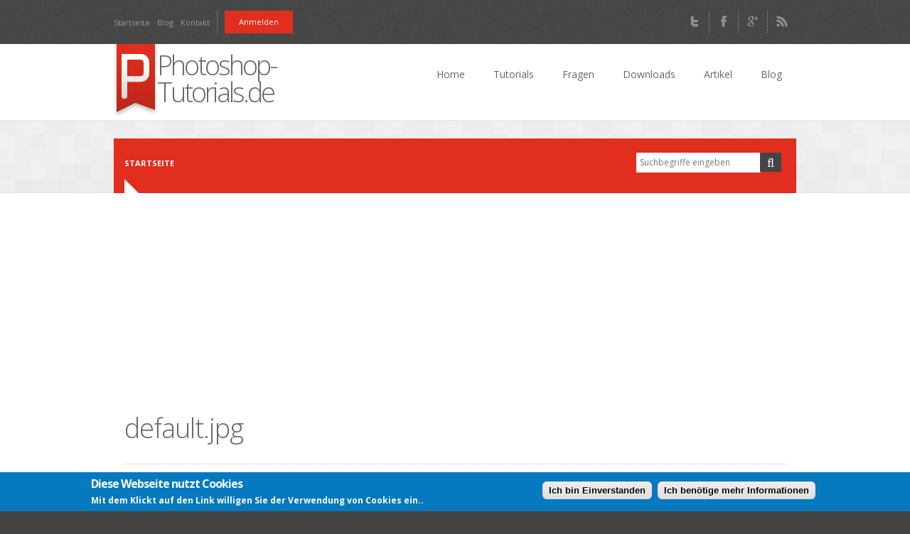

--- FILE ---
content_type: text/html; charset=utf-8
request_url: https://photoshop-tutorials.de/file/1391
body_size: 7660
content:
<!DOCTYPE html>
<!--[if lt IE 7]> <html class="no-js lt-ie9 lt-ie8 lt-ie7" lang="en"> <![endif]-->
<!--[if IE 7]>    <html class="no-js lt-ie9 lt-ie8" lang="en"> <![endif]-->
<!--[if IE 8]>    <html class="no-js lt-ie9" lang="en"> <![endif]-->
<!--[if gt IE 8]><!--> <html class="no-js" lang="de"> <!--<![endif]-->
  <head>
    <meta http-equiv="Content-Type" content="text/html; charset=utf-8" />
<meta name="viewport" content="width=device-width, initial-scale=1" />
<link rel="shortcut icon" href="https://www.photoshop-tutorials.de/favicon.ico" type="image/vnd.microsoft.icon" />
<meta name="robots" content="noindex" />
<meta name="generator" content="Drupal 7 (https://www.drupal.org)" />
<meta property="og:site_name" content="Photoshop-Tutorials.de" />
<meta property="og:type" content="article" />
<meta property="og:url" content="https://www.photoshop-tutorials.de/file/1391" />
<meta property="og:title" content="default.jpg" />
    <title>default.jpg auf Photoshop-Tutorials.de</title>
    <link href='https://fonts.googleapis.com/css?family=Open+Sans:400,300,300italic,400italic,600,600italic,700,700italic,800,800italic&amp;subset=latin,latin-ext' rel='stylesheet' type='text/css'> 
    <style type="text/css" media="all">
@import url("https://www.photoshop-tutorials.de/modules/system/system.base.css?t07kwd");
@import url("https://www.photoshop-tutorials.de/modules/system/system.menus.css?t07kwd");
@import url("https://www.photoshop-tutorials.de/modules/system/system.messages.css?t07kwd");
@import url("https://www.photoshop-tutorials.de/modules/system/system.theme.css?t07kwd");
</style>
<style type="text/css" media="all">
@import url("https://www.photoshop-tutorials.de/modules/comment/comment.css?t07kwd");
@import url("https://www.photoshop-tutorials.de/sites/all/modules/fences/field.css?t07kwd");
@import url("https://www.photoshop-tutorials.de/modules/node/node.css?t07kwd");
@import url("https://www.photoshop-tutorials.de/modules/search/search.css?t07kwd");
@import url("https://www.photoshop-tutorials.de/modules/user/user.css?t07kwd");
@import url("https://www.photoshop-tutorials.de/sites/all/modules/views/css/views.css?t07kwd");
</style>
<style type="text/css" media="all">
@import url("https://www.photoshop-tutorials.de/sites/all/modules/colorbox/styles/default/colorbox_style.css?t07kwd");
@import url("https://www.photoshop-tutorials.de/sites/all/modules/ctools/css/ctools.css?t07kwd");
@import url("https://www.photoshop-tutorials.de/sites/all/modules/panels/css/panels.css?t07kwd");
@import url("https://www.photoshop-tutorials.de/sites/all/modules/rate/rate.css?t07kwd");
@import url("https://www.photoshop-tutorials.de/sites/all/modules/eu_cookie_compliance/css/eu_cookie_compliance.css?t07kwd");
@import url("https://www.photoshop-tutorials.de/sites/all/themes/touchm/stylesheets/foundation.min.css?t07kwd");
@import url("https://www.photoshop-tutorials.de/sites/all/themes/touchm/stylesheets/style1.css?t07kwd");
@import url("https://www.photoshop-tutorials.de/sites/all/themes/touchm/stylesheets/color4.css?t07kwd");
@import url("https://www.photoshop-tutorials.de/sites/all/themes/touchm/plugins/titan/css/jquery.titanlighbox.css?t07kwd");
@import url("https://www.photoshop-tutorials.de/sites/all/themes/touchm/stylesheets/touchm.css?t07kwd");
</style>
<style type="text/css" media="all">
<!--/*--><![CDATA[/*><!--*/
#sliding-popup.sliding-popup-bottom{background:#0779BF;}#sliding-popup .popup-content #popup-text h1,#sliding-popup .popup-content #popup-text h2,#sliding-popup .popup-content #popup-text h3,#sliding-popup .popup-content #popup-text p{color:#ffffff !important;}

/*]]>*/-->
</style>

    <!--[if lt IE 9]>
      <script src="https://html5shiv.googlecode.com/svn/trunk/html5.js"></script>
    <![endif]-->
  </head>
  <body class="html not-front not-logged-in one-sidebar sidebar-second page-file page-file- page-file-1391" >
    <div id="skip-link">
      <a href="#main-content" class="element-invisible element-focusable">Direkt zum Inhalt</a>
    </div>
        <div class="container region1wrap">  

  <!-- Top Header -->
  <div class="row top_header">

    <div class="six columns">
        <div class="region region-top-nav">
    <div id="block-block-1" class="block block-block">

    
  <div class="content">
    <ul class="link-list"><li><a href="http://www.photoshop-tutorials.de">Startseite</a></li>
<li><a href="http://www.photoshop-tutorials.de/blog">Blog</a></li>
<li><a href="http://www.photoshop-tutorials.de/contact">Kontakt</a></li>
</ul>  </div>
</div>
<div id="block-block-22" class="block block-block">

    
  <div class="content">
    <div class="login"><a class="button" href="http://www.photoshop-tutorials.de/user">Anmelden</a></div>
  </div>
</div>
  </div>
          </div>

    <div class="six columns">
            <ul class="top_social">
        <li><a class="has-tipsy" href="https://twitter.com/photoshoplernen" title="Twitter"><img src="/sites/all/themes/touchm/images/social/Twitter.png" alt="Twitter"></a></li>
        <li><a class="has-tipsy" href="https://www.facebook.com/photoshop.tutorials.de" title="Facebook"><img src="/sites/all/themes/touchm/images/social/Facebook.png" alt="Facebook"></a>
        <li><a class="has-tipsy" href="https://plus.google.com/u/0/110716597255896828944/" title="Google"><img src="/sites/all/themes/touchm/images/social/Google.png" alt="Google+"></a></li>
      
        <li><a class="has-tipsy" href="http://www.photoshop-tutorials.de/blog/feed" title="RSS"><img src="/sites/all/themes/touchm/images/social/RSS.png" alt="RSS"></a></li>
      </ul>

    </div>

  </div>
  <!-- End Top Header -->

</div>

<!-- End Region 1 Wrap -->

<!-- Region 2 Wrap -->

<div class="container region2wrap">

  <div class="row">

    <!-- Logo -->

    <div class="three columns">

              <a class="logo" href="/"><img src="https://www.photoshop-tutorials.de/sites/default/files/logo.png" alt="Logo" /></a>
                    <a href="/" id="logo">Photoshop-Tutorials.de</a>
      
    </div>

    <!-- End Logo -->

    <!-- Main Navigation -->

    <div class="nine columns">

      <nav class="top-bar">

        <ul>
          <!-- Toggle Button Mobile -->
          <li class="name">
            <a href="#"> Navigation</a>
          </li>
          <li class="toggle-topbar"><a href="#"></a></li>
          <!-- End Toggle Button Mobile -->
        </ul>


                  <section><!-- Nav Section -->

            <ul class="right" class="nav_simple sf-menu main-menu sf-horizontal sf-style-none sf-total-items-6 sf-parent-items-0 sf-single-items-6"><li id="menu-218-1" class="first odd sf-item-1 sf-depth-1 sf-no-children"><a href="/" class="sf-depth-1 ">Home</a></li><li id="menu-781-1" class="middle even sf-item-2 sf-depth-1 sf-no-children"><a href="/tutorials" title="Photoshop Tutorials" class="sf-depth-1 ">Tutorials</a></li><li id="menu-790-1" class="middle odd sf-item-3 sf-depth-1 sf-no-children"><a href="/fragen" title="Fragen &amp; Antworten zu Photoshop Fragen" class="sf-depth-1 ">Fragen</a></li><li id="menu-797-1" class="middle even sf-item-4 sf-depth-1 sf-no-children"><a href="/downloads" title="Photoshop Downloads" class="sf-depth-1 ">Downloads</a></li><li id="menu-798-1" class="middle odd sf-item-5 sf-depth-1 sf-no-children"><a href="/artikel" title="Alle Fachartikel im Überblick" class="sf-depth-1 ">Artikel</a></li><li id="menu-370-1" class="last even sf-item-6 sf-depth-1 sf-no-children"><a href="/blog" title="Photoshop-Tutorials.de Blog" class="sf-depth-1 ">Blog</a></li></ul>          </section><!-- End Nav Section -->

        </nav>            
          </div>

    <!-- End Main Navigation -->         

  </div>

</div>

<!-- End Region 2 Wrap -->



  <!-- Region 3 Wrap -->

  <div class="container region3wrap">  


    <!-- Content Top -->  
    <div class="row content_top">

      <div class="nine columns">
                  <nav class="breadcrumb" role="navigation" xmlns:v="http://rdf.data-vocabulary.org/#"><ul class="breadcrumbs"><li  typeof="v:Breadcrumb"><a href="/">Startseite</a></li></ul></nav>        
      </div>

              <div class="three columns">

          <div class="row">
            <div class="twelve columns">
              <div class="row collapse top_search">
                <form action="/file/1391" method="post" id="searchform" accept-charset="UTF-8"><div><div class="container-inline">
      <h2 class="element-invisible">Suchformular</h2>
    <div class="ten mobile-three columns"><div class="form-item form-type-textfield form-item-search-block-form">
  <label class="element-invisible" for="edit-search-block-form--2">Suche </label>
 <input title="Geben Sie die Begriffe ein, nach denen Sie suchen." placeholder="Suchbegriffe eingeben" type="text" id="edit-search-block-form--2" name="search_block_form" value="" size="15" maxlength="128" class="form-text" />
</div>
</div><div class="form-actions form-wrapper" id="edit-actions"><div class="two mobile-one columns"><a id="search-block-button" class="button icon-search" href="javascript:$('#searchform').submit();"></a><input class="medium button display-none form-submit" type="submit" id="edit-submit" name="op" value="Suche" /></div></div><input type="hidden" name="form_build_id" value="form-jdzY030aL1RuOgkMc_ABsVbDHJeuYVW6UEl2hP1XnTE" />
<input type="hidden" name="form_id" value="search_block_form" />
</div>
</div></form>              </div>
            </div>
          </div>

        </div>
          </div>
    <!-- End Content Top -->

  </div>

  <!-- End Region 3 Wrap -->


<!-- Region 4 Wrap -->

<div class="container region4wrap">

  <div class="row maincontent">
          <div class="twelve columns">
	
<!-- pst content top -->
<ins class="adsbygoogle"
     style="display:block"
     data-ad-client="ca-pub-8454786146417008"
     data-ad-slot="9404034749"
     data-ad-format="auto"></ins>

        <div class="page_title">
          <div class="row">
            <div class="twelve columns">
              <h1>default.jpg</h1>
            </div>
          </div>
        </div>
      </div>
    
    

    <!-- Main Content ( Middle Content) -->
        <div class="clearfix"></div>
    <div id="content" class="eight columns">
                                <div class="region region-content">
    <div id="block-system-main" class="block block-system">

    
  <div class="content">
    <div id="file-1391" class="file file-image file-image-jpeg">

      
  
  <div class="content">
    <img typeof="foaf:Image" src="https://www.photoshop-tutorials.de/sites/default/files/styles/medium/public/default_26.jpg?itok=SmpELCLi" alt="" title="" />  </div>

  
</div>
  </div>
</div>
  </div>
          
    </div>

          <div class="four columns sidebar-right">
          <div class="region region-sidebar-second">
    <div class="sidebar-widget">
  <div id="block-block-2" class="block block-block">

              <div class="heading_line">
        <h3>Noch Fragen?</h3>
      </div>
        
    <div class="content">
      <p>Hast du noch Fragen? Kein problem, vielleicht wurde deine Frage schon beantwortet. Wenn nicht stell deine Frage doch einfach der Community! Hier kann dir sicher jemand helfen.</p>
<p><a href="http://www.photoshop-tutorials.de/fragen" class="button expand"><i class="icon-question-sign"></i>Zu den Fragen</a></p>
    </div>
  </div>
</div>
<div class="sidebar-widget">
  <div id="block-block-14" class="block block-block">

            
    <div class="content">
      <script async src="//pagead2.googlesyndication.com/pagead/js/adsbygoogle.js" type="c6b92b29b38a94010d042476-text/javascript"></script>
<!-- pst-sidebar -->
<ins class="adsbygoogle"
     style="display:inline-block;width:300px;height:250px"
     data-ad-client="ca-pub-8454786146417008"
     data-ad-slot="9613506743"></ins>
<script type="c6b92b29b38a94010d042476-text/javascript">
(adsbygoogle = window.adsbygoogle || []).push({});
</script>


    </div>
  </div>
</div>
<div class="sidebar-widget">
  <div id="block-views-popular-articles-block" class="block block-views">

              <div class="heading_line">
        <h3>Beliebte Artikel</h3>
      </div>
        
    <div class="content">
      <div class="view view-popular-articles view-id-popular_articles view-display-id-block view-dom-id-8143c30a4908aacb05058f23e4d7205b">
        
  
  
      <div class="view-content">
      <div class="item-list">    <ul class="sidebar-list">          <li class="views-row views-row-1 views-row-odd views-row-first">  
  <div class="views-field views-field-created">        <span class="field-content"><span class="date"><i class="icon-calendar"></i>15. Jan 2013</span></span>  </div>  
  <div class="views-field views-field-title">        <span class="field-content"><a href="/artikel/das-richtige-photobearbeitungsprogramm-finden">Das Richtige Photobearbeitungsprogramm finden</a></span>  </div></li>
          <li class="views-row views-row-2 views-row-even views-row-last">  
  <div class="views-field views-field-created">        <span class="field-content"><span class="date"><i class="icon-calendar"></i>12. Jan 2013</span></span>  </div>  
  <div class="views-field views-field-title">        <span class="field-content"><a href="/artikel/fotobearbeitung-bilder-richtig-bearbeiten">Fotobearbeitung, Bilder richtig bearbeiten</a></span>  </div></li>
      </ul></div>    </div>
  
  
  
  
  
  
</div>    </div>
  </div>
</div>
  </div>
      </div>
    
    
    <!-- End Main Content ( Middle Content) -->

  </div>

</div>

<!-- End Region 4 Wrap -->

<!-- Region 9 Wrap -->

<div class="container region9wrap">

      <!-- Bottom Content -->
    <div class="row content_bottom">

        <div class="region region-newsletter">
    <div id="block-block-10" class="block block-block">

    
  <div class="content">
    <div id="block-mailchimp-lists-photoshop-newsletter" class="block-mailchimp-lists">
 <h2>Newsletter bestellen</h2>
<div class="content">

<form action="https://photoshop-tutorials.us1.list-manage.com/subscribe/post?u=db773714438960eed43a4bbc5&amp;id=c286555f96" method="post" id="mailchimp-lists-user-subscribe-form-photoshop-newsletter" name="mc-embedded-subscribe-form" class="validate mailchimp-lists-user-subscribe-form" target="_blank" novalidate>
<div class="mailchimp-newsletter-wrapper" id="mailchimp-newsletter-photoshop_newsletter">
	   <div class="form-item form-type-item" id="edit-mailchimp-lists-mailchimp-photoshop-newsletter-title">
 E-Mail eintragen und immer auf dem Laufenden bleiben.
</div>
<div class="form-item form-type-textfield form-item-mailchimp-lists-mailchimp-photoshop-newsletter-mergevars-EMAIL">
	<input type="text" value="" name="EMAIL" class="email" id="edit-mailchimp-lists-mailchimp-photoshop-newsletter-mergevars-email" placeholder="E-mail Addresse" required>
</div>
	<input type="submit" value="Subscribe" name="subscribe" id="mc-embedded-subscribe" class="form-submit medium button">

</div>
</form>
<a style="color:#fff;" href="https://www.photoshop-tutorials.de/datenschutzerklaerung">Datenschutzerklärung</a>
</div>
</div>
  </div>
</div>
  </div>
 

    </div>
    <!-- End Bottom Content -->
  

      <!-- Footer -->  
    <div class="row footer">

      <!-- // // // // // // // // // // -->

      <div class="four columns">
          <div class="region region-footer-firstcolumn">
    
<div id="block-block-3" class="block block-block">

        <h4>Über uns</h4>
    
  <div class="content">
    <p>Photoshop-Tutorials.de deine Quelle für Photoshop Tutorials.</p>
<ul class="vcard"><li class="address">Pinnasberg 61 20359. Hamburg</li>
<li class="email"><a href="/cdn-cgi/l/email-protection#cca5a2aaa38cbca4a3b8a3bfa4a3bce1b8b9b8a3bea5ada0bfe2a8a9"><span class="__cf_email__" data-cfemail="deb7b0b8b19eaeb6b1aab1adb6b1aef3aaabaab1acb7bfb2adf0babb">[email&#160;protected]</span></a></li>
</ul>  </div>
</div>

  </div>
      </div>

      <!-- // // // // // // // // // // -->

      <div class="four columns">
          <div class="region region-footer-secondcolumn">
    
<div id="block-views-latest-posts-block" class="block block-views">

        <h4>Neues aus dem Blog</h4>
    
  <div class="content">
    <div class="view view-latest-posts view-id-latest_posts view-display-id-block view-dom-id-9f8b12830ba651f3db820ceacb44ba85">
        
  
  
      <div class="view-content">
          <ul class="footer-list">          <li class="views-row views-row-1 views-row-odd views-row-first">  
  <div class="views-field views-field-title">        <span class="field-content"><a href="/blog/testbericht-wixcom-ohne-vorkenntnisse-zur-eigenen-homepage">Testbericht Wix.com: Ohne Vorkenntnisse zur eigenen Homepage</a></span>  </div></li>
          <li class="views-row views-row-2 views-row-even">  
  <div class="views-field views-field-title">        <span class="field-content"><a href="/blog/drohnenfotografie-was-gilt-bei-der-bearbeitung-zu-beachten">Drohnenfotografie - Was gilt bei der Bearbeitung zu beachten? </a></span>  </div></li>
          <li class="views-row views-row-3 views-row-odd">  
  <div class="views-field views-field-title">        <span class="field-content"><a href="/blog/professionelles-photoshop-training-fuer-mitarbeiter">Professionelles Photoshop Training für Mitarbeiter</a></span>  </div></li>
          <li class="views-row views-row-4 views-row-even">  
  <div class="views-field views-field-title">        <span class="field-content"><a href="/blog/adobe-cs2-kostenlos-runterladen">Adobe CS2 kostenlos runterladen</a></span>  </div></li>
          <li class="views-row views-row-5 views-row-odd views-row-last">  
  <div class="views-field views-field-title">        <span class="field-content"><a href="/blog/photoshop-tutorialsde-2013-alles-auf-anfang">Photoshop-Tutorials.de 2013 - Alles auf Anfang</a></span>  </div></li>
      </ul>    </div>
  
  
  
  
  
  
</div>  </div>
</div>

  </div>

      </div>

      <!-- // // // // // // // // // // -->

      <div class="four columns">

          <div class="region region-footer-thirdcolumn">
    
<div id="block-menu-menu-footer-menu" class="block block-menu">

        <h4>Service</h4>
    
  <div class="content">
    <ul class="menu"><li class="first leaf"><a href="/agb" title="">AGB</a></li>
<li class="leaf"><a href="/datenschutzerklaerung" title="">Datenschutzerklärung</a></li>
<li class="last leaf"><a href="/impressum" title="">Impressum</a></li>
</ul>  </div>
</div>

  </div>

      </div>

      <!-- // // // // // // // // // // -->

    </div>
    <!-- End Footer -->
  
</div>

<!-- End Region 9 Wrap -->

<!-- Region 10 Wrap -->

<div class="container region10wrap">

  <div class="row footer_bottom">

    <!-- Bottom -->

    <!-- // // // // // // // // // // -->

    <div class="six columns">

      <p class="copyright">© 2016 Photoshop-Tutorials.de - Ein Projekt von <a href="http://www.quality-media.de">Quality Media</a> aus Hamburg</p>

    </div>

    <!-- // // // // // // // // // // -->

    <div class="six columns">

        <div class="region region-footer">
    <div id="block-block-23" class="block block-block">

    
  <div class="content">
    <script data-cfasync="false" src="/cdn-cgi/scripts/5c5dd728/cloudflare-static/email-decode.min.js"></script><script type="c6b92b29b38a94010d042476-text/javascript">
var gaProperty = 'UA-3439351-6';
var disableStr = 'ga-disable-' + gaProperty;
if (document.cookie.indexOf(disableStr + '=true') > -1) {
window[disableStr] = true;
}
function gaOptout() {
document.cookie = disableStr + '=true; expires=Thu, 31 Dec 2099 23:59:59 UTC; path=/';
window[disableStr] = true;
alert('Das Tracking durch Google Analytics wurde in Ihrem Browser für diese Website deaktiviert.');
}
</script>  </div>
</div>
  </div>

    </div>

    <!-- // // // // // // // // // // -->

    <!-- Bottom -->

  </div>
</div>

<!-- End Region 10 Wrap -->



<!-- Back To Top -->
<a href="#" class="scrollup">Scroll</a>
<!-- End Back To Top -->


   <script type="c6b92b29b38a94010d042476-text/javascript" src="//ajax.googleapis.com/ajax/libs/jquery/1.7.2/jquery.min.js"></script>
<script type="c6b92b29b38a94010d042476-text/javascript">
<!--//--><![CDATA[//><!--
window.jQuery || document.write("<script src='/sites/all/modules/jquery_update/replace/jquery/1.7/jquery.min.js'>\x3C/script>")
//--><!]]>
</script>
<script type="c6b92b29b38a94010d042476-text/javascript" src="https://www.photoshop-tutorials.de/misc/jquery.once.js?v=1.2"></script>
<script type="c6b92b29b38a94010d042476-text/javascript" src="https://www.photoshop-tutorials.de/misc/drupal.js?t07kwd"></script>
<script type="c6b92b29b38a94010d042476-text/javascript" src="https://www.photoshop-tutorials.de/sites/all/modules/jquery_update/replace/ui/external/jquery.cookie.js?v=67fb34f6a866c40d0570"></script>
<script type="c6b92b29b38a94010d042476-text/javascript" src="https://www.photoshop-tutorials.de/sites/default/files/languages/de_In7gmYae4fzC11gMNAdC22z4wHeXZH7f5yfjAnn3Vhc.js?t07kwd"></script>
<script type="c6b92b29b38a94010d042476-text/javascript" src="https://www.photoshop-tutorials.de/sites/all/libraries/colorbox/jquery.colorbox-min.js?t07kwd"></script>
<script type="c6b92b29b38a94010d042476-text/javascript" src="https://www.photoshop-tutorials.de/sites/all/modules/colorbox/js/colorbox.js?t07kwd"></script>
<script type="c6b92b29b38a94010d042476-text/javascript" src="https://www.photoshop-tutorials.de/sites/all/modules/colorbox/styles/default/colorbox_style.js?t07kwd"></script>
<script type="c6b92b29b38a94010d042476-text/javascript">
<!--//--><![CDATA[//><!--
var eu_cookie_compliance_cookie_name = "";
//--><!]]>
</script>
<script type="c6b92b29b38a94010d042476-text/javascript" src="https://www.photoshop-tutorials.de/sites/all/modules/eu_cookie_compliance/js/eu_cookie_compliance.js?t07kwd"></script>
<script type="c6b92b29b38a94010d042476-text/javascript" src="https://www.photoshop-tutorials.de/sites/all/modules/google_analytics/googleanalytics.js?t07kwd"></script>
<script type="c6b92b29b38a94010d042476-text/javascript">
<!--//--><![CDATA[//><!--
(function(i,s,o,g,r,a,m){i["GoogleAnalyticsObject"]=r;i[r]=i[r]||function(){(i[r].q=i[r].q||[]).push(arguments)},i[r].l=1*new Date();a=s.createElement(o),m=s.getElementsByTagName(o)[0];a.async=1;a.src=g;m.parentNode.insertBefore(a,m)})(window,document,"script","https://www.photoshop-tutorials.de/sites/default/files/googleanalytics/analytics.js?t07kwd","ga");ga("create", "UA-3439351-6", {"cookieDomain":"auto"});ga("set", "anonymizeIp", true);ga("send", "pageview");
//--><!]]>
</script>
<script type="c6b92b29b38a94010d042476-text/javascript" src="https://www.photoshop-tutorials.de/sites/all/themes/touchm/javascripts/foundation.min.js?t07kwd"></script>
<script type="c6b92b29b38a94010d042476-text/javascript" src="https://www.photoshop-tutorials.de/sites/all/themes/touchm/javascripts/modernizr.foundation.js?t07kwd"></script>
<script type="c6b92b29b38a94010d042476-text/javascript" src="https://www.photoshop-tutorials.de/sites/all/themes/touchm/plugins/slider-revolution/jquery.themepunch.plugins.min.js?t07kwd"></script>
<script type="c6b92b29b38a94010d042476-text/javascript" src="https://www.photoshop-tutorials.de/sites/all/themes/touchm/plugins/slider-revolution/jquery.themepunch.revolution.min.js?t07kwd"></script>
<script type="c6b92b29b38a94010d042476-text/javascript" src="https://www.photoshop-tutorials.de/sites/all/themes/touchm/plugins/flexislider/jquery.flexslider.js?t07kwd"></script>
<script type="c6b92b29b38a94010d042476-text/javascript" src="https://www.photoshop-tutorials.de/sites/all/themes/touchm/javascripts/jquery.tipsy.js?t07kwd"></script>
<script type="c6b92b29b38a94010d042476-text/javascript" src="https://www.photoshop-tutorials.de/sites/all/themes/touchm/javascripts/jquery.carouFredSel-6.0.3-packed.js?t07kwd"></script>
<script type="c6b92b29b38a94010d042476-text/javascript" src="https://www.photoshop-tutorials.de/sites/all/themes/touchm/javascripts/jquery.touchSwipe.min.js?t07kwd"></script>
<script type="c6b92b29b38a94010d042476-text/javascript" src="https://www.photoshop-tutorials.de/sites/all/themes/touchm/plugins/titan/js/prettify.js?t07kwd"></script>
<script type="c6b92b29b38a94010d042476-text/javascript" src="https://www.photoshop-tutorials.de/sites/all/themes/touchm/plugins/titan/js/jquery.titanlighbox.js?t07kwd"></script>
<script type="c6b92b29b38a94010d042476-text/javascript" src="https://www.photoshop-tutorials.de/sites/all/themes/touchm/javascripts/jquery.isotope.min.js?t07kwd"></script>
<script type="c6b92b29b38a94010d042476-text/javascript" src="https://www.photoshop-tutorials.de/sites/all/themes/touchm/javascripts/app-head.js?t07kwd"></script>
<script type="c6b92b29b38a94010d042476-text/javascript" src="https://www.photoshop-tutorials.de/sites/all/themes/touchm/javascripts/app.js?t07kwd"></script>
<script type="c6b92b29b38a94010d042476-text/javascript">
<!--//--><![CDATA[//><!--
jQuery.extend(Drupal.settings, {"basePath":"\/","pathPrefix":"","ajaxPageState":{"theme":"touchm","theme_token":"ygHKGt7y151CDKccw03LYfWxRlcmFuWpMwdzFDypg98","js":{"\/\/ajax.googleapis.com\/ajax\/libs\/jquery\/1.7.2\/jquery.min.js":1,"0":1,"misc\/jquery.once.js":1,"misc\/drupal.js":1,"sites\/all\/modules\/jquery_update\/replace\/ui\/external\/jquery.cookie.js":1,"public:\/\/languages\/de_In7gmYae4fzC11gMNAdC22z4wHeXZH7f5yfjAnn3Vhc.js":1,"sites\/all\/libraries\/colorbox\/jquery.colorbox-min.js":1,"sites\/all\/modules\/colorbox\/js\/colorbox.js":1,"sites\/all\/modules\/colorbox\/styles\/default\/colorbox_style.js":1,"1":1,"sites\/all\/modules\/eu_cookie_compliance\/js\/eu_cookie_compliance.js":1,"sites\/all\/modules\/google_analytics\/googleanalytics.js":1,"2":1,"sites\/all\/themes\/touchm\/javascripts\/foundation.min.js":1,"sites\/all\/themes\/touchm\/javascripts\/modernizr.foundation.js":1,"sites\/all\/themes\/touchm\/plugins\/slider-revolution\/jquery.themepunch.plugins.min.js":1,"sites\/all\/themes\/touchm\/plugins\/slider-revolution\/jquery.themepunch.revolution.min.js":1,"sites\/all\/themes\/touchm\/plugins\/flexislider\/jquery.flexslider.js":1,"sites\/all\/themes\/touchm\/javascripts\/jquery.tipsy.js":1,"sites\/all\/themes\/touchm\/javascripts\/jquery.carouFredSel-6.0.3-packed.js":1,"sites\/all\/themes\/touchm\/javascripts\/jquery.touchSwipe.min.js":1,"sites\/all\/themes\/touchm\/plugins\/titan\/js\/prettify.js":1,"sites\/all\/themes\/touchm\/plugins\/titan\/js\/jquery.titanlighbox.js":1,"sites\/all\/themes\/touchm\/javascripts\/jquery.isotope.min.js":1,"sites\/all\/themes\/touchm\/javascripts\/app-head.js":1,"sites\/all\/themes\/touchm\/javascripts\/app.js":1},"css":{"modules\/system\/system.base.css":1,"modules\/system\/system.menus.css":1,"modules\/system\/system.messages.css":1,"modules\/system\/system.theme.css":1,"modules\/comment\/comment.css":1,"modules\/field\/theme\/field.css":1,"modules\/node\/node.css":1,"modules\/search\/search.css":1,"modules\/user\/user.css":1,"sites\/all\/modules\/views\/css\/views.css":1,"sites\/all\/modules\/colorbox\/styles\/default\/colorbox_style.css":1,"sites\/all\/modules\/ctools\/css\/ctools.css":1,"sites\/all\/modules\/panels\/css\/panels.css":1,"sites\/all\/modules\/rate\/rate.css":1,"sites\/all\/modules\/eu_cookie_compliance\/css\/eu_cookie_compliance.css":1,"sites\/all\/themes\/touchm\/stylesheets\/foundation.min.css":1,"sites\/all\/themes\/touchm\/stylesheets\/style1.css":1,"sites\/all\/themes\/touchm\/stylesheets\/color4.css":1,"sites\/all\/themes\/touchm\/plugins\/titan\/css\/jquery.titanlighbox.css":1,"sites\/all\/themes\/touchm\/stylesheets\/touchm.css":1,"0":1}},"colorbox":{"opacity":"0.85","current":"{current} von {total}","previous":"\u00ab Zur\u00fcck","next":"Weiter \u00bb","close":"Schlie\u00dfen","maxWidth":"98%","maxHeight":"98%","fixed":true,"mobiledetect":true,"mobiledevicewidth":"480px"},"eu_cookie_compliance":{"popup_enabled":1,"popup_agreed_enabled":0,"popup_hide_agreed":0,"popup_clicking_confirmation":1,"popup_scrolling_confirmation":0,"popup_html_info":"\u003Cdiv\u003E\n  \u003Cdiv class =\u0022popup-content info\u0022\u003E\n    \u003Cdiv id=\u0022popup-text\u0022\u003E\n      \u003Ch2\u003EDiese Webseite nutzt Cookies\u003C\/h2\u003E\n\u003Cp\u003EMit dem Klickt auf den Link willigen Sie der Verwendung von Cookies ein..\u003C\/p\u003E\n    \u003C\/div\u003E\n    \u003Cdiv id=\u0022popup-buttons\u0022\u003E\n      \u003Cbutton type=\u0022button\u0022 class=\u0022agree-button\u0022\u003EIch bin Einverstanden\u003C\/button\u003E\n              \u003Cbutton type=\u0022button\u0022 class=\u0022find-more-button\u0022\u003EIch ben\u00f6tige mehr Informationen\u003C\/button\u003E\n          \u003C\/div\u003E\n  \u003C\/div\u003E\n\u003C\/div\u003E","use_mobile_message":false,"mobile_popup_html_info":"\u003Cdiv\u003E\n  \u003Cdiv class =\u0022popup-content info\u0022\u003E\n    \u003Cdiv id=\u0022popup-text\u0022\u003E\n          \u003C\/div\u003E\n    \u003Cdiv id=\u0022popup-buttons\u0022\u003E\n      \u003Cbutton type=\u0022button\u0022 class=\u0022agree-button\u0022\u003EIch bin Einverstanden\u003C\/button\u003E\n              \u003Cbutton type=\u0022button\u0022 class=\u0022find-more-button\u0022\u003EIch ben\u00f6tige mehr Informationen\u003C\/button\u003E\n          \u003C\/div\u003E\n  \u003C\/div\u003E\n\u003C\/div\u003E\n","mobile_breakpoint":"768","popup_html_agreed":"\u003Cdiv\u003E\n  \u003Cdiv class =\u0022popup-content agreed\u0022\u003E\n    \u003Cdiv id=\u0022popup-text\u0022\u003E\n      \u003Ch2\u003EThank you for accepting cookies\u003C\/h2\u003E\n\u003Cp\u003EYou can now hide this message or find out more about cookies.\u003C\/p\u003E\n    \u003C\/div\u003E\n    \u003Cdiv id=\u0022popup-buttons\u0022\u003E\n      \u003Cbutton type=\u0022button\u0022 class=\u0022hide-popup-button\u0022\u003EAusblenden\u003C\/button\u003E\n              \u003Cbutton type=\u0022button\u0022 class=\u0022find-more-button\u0022 \u003EMore info\u003C\/button\u003E\n          \u003C\/div\u003E\n  \u003C\/div\u003E\n\u003C\/div\u003E","popup_use_bare_css":false,"popup_height":"auto","popup_width":"100%","popup_delay":1000,"popup_link":"https:\/\/www.photoshop-tutorials.de\/datenschutzerklaerung","popup_link_new_window":1,"popup_position":null,"popup_language":"de","better_support_for_screen_readers":0,"reload_page":0,"domain":"","popup_eu_only_js":0,"cookie_lifetime":"100","disagree_do_not_show_popup":0},"googleanalytics":{"trackOutbound":1,"trackMailto":1,"trackDownload":1,"trackDownloadExtensions":"7z|aac|arc|arj|asf|asx|avi|bin|csv|doc(x|m)?|dot(x|m)?|exe|flv|gif|gz|gzip|hqx|jar|jpe?g|js|mp(2|3|4|e?g)|mov(ie)?|msi|msp|pdf|phps|png|ppt(x|m)?|pot(x|m)?|pps(x|m)?|ppam|sld(x|m)?|thmx|qtm?|ra(m|r)?|sea|sit|tar|tgz|torrent|txt|wav|wma|wmv|wpd|xls(x|m|b)?|xlt(x|m)|xlam|xml|z|zip","trackColorbox":1},"urlIsAjaxTrusted":{"\/file\/1391":true}});
//--><!]]>
</script>
         
     <script type="c6b92b29b38a94010d042476-text/javascript" language="JavaScript">
<!--
if(typeof(asm_initi) != "undefined"){asm_finishwriter();}
//-->
</script>   

  <script src="/cdn-cgi/scripts/7d0fa10a/cloudflare-static/rocket-loader.min.js" data-cf-settings="c6b92b29b38a94010d042476-|49" defer></script><script defer src="https://static.cloudflareinsights.com/beacon.min.js/vcd15cbe7772f49c399c6a5babf22c1241717689176015" integrity="sha512-ZpsOmlRQV6y907TI0dKBHq9Md29nnaEIPlkf84rnaERnq6zvWvPUqr2ft8M1aS28oN72PdrCzSjY4U6VaAw1EQ==" data-cf-beacon='{"version":"2024.11.0","token":"2af75dbddb2a4760ae70fc30cab2d4b2","r":1,"server_timing":{"name":{"cfCacheStatus":true,"cfEdge":true,"cfExtPri":true,"cfL4":true,"cfOrigin":true,"cfSpeedBrain":true},"location_startswith":null}}' crossorigin="anonymous"></script>
</body>
  
</html>


--- FILE ---
content_type: text/html; charset=utf-8
request_url: https://www.google.com/recaptcha/api2/aframe
body_size: 267
content:
<!DOCTYPE HTML><html><head><meta http-equiv="content-type" content="text/html; charset=UTF-8"></head><body><script nonce="wz89O888ykaBem3aTbP5Hw">/** Anti-fraud and anti-abuse applications only. See google.com/recaptcha */ try{var clients={'sodar':'https://pagead2.googlesyndication.com/pagead/sodar?'};window.addEventListener("message",function(a){try{if(a.source===window.parent){var b=JSON.parse(a.data);var c=clients[b['id']];if(c){var d=document.createElement('img');d.src=c+b['params']+'&rc='+(localStorage.getItem("rc::a")?sessionStorage.getItem("rc::b"):"");window.document.body.appendChild(d);sessionStorage.setItem("rc::e",parseInt(sessionStorage.getItem("rc::e")||0)+1);localStorage.setItem("rc::h",'1768691494909');}}}catch(b){}});window.parent.postMessage("_grecaptcha_ready", "*");}catch(b){}</script></body></html>

--- FILE ---
content_type: text/css
request_url: https://www.photoshop-tutorials.de/sites/all/themes/touchm/stylesheets/color4.css?t07kwd
body_size: 240
content:
/* ============================================= */
/* ======================== Color Change ===================== */
/* ============================================= */


/* ======================== Background Color ===================== */

.lt-ie9 .top-bar ul li a.active,.highlight, .button, .button.dropdown.split > span, .button.dropdown.split:hover, .button.primary, div.alert-box, .label, .panel.callout, .user-control .notification, .login-modal .close-reveal-modal, .top-bar ul > li a.active, .tp-leftarrow:hover, .tp-rightarrow:hover, a.prev:hover, a.next:hover, .content_top, .service-icon img, .service:hover .service-sub, .hover-links a.view-item, .hover-links a.view-image, .content_bottom, div.progress .meter, .accordion-title.active, .ol-type1 > li:before, ul.pagination li.current a, .scrollup:hover, .toggle-view li:hover span, .service-block-icon, .left_pagination:hover, .all_pagination:hover, .right_pagination:hover, .post-date-type1 .post-date-day, .recent-post .post-date-type1 .post-date-day, .option-set li a.selected, ul.side-nav li.active a, .tabs.vertical dd.active a, .tabs.vertical li.active a{ background-color: #e22e1e;}

/* -- Background Color with !importratant -- */

.arrow a:hover, .pricing_plan1:hover .plan_price, .pricing_plan2:hover .plan_price, .pricing_plan3:hover .plan_price, .pricing_plan4:hover .plan_price, .pricing-active .plan_price, .camera_wrap .camera_pag .camera_pag_ul li.cameracurrent > span { background-color: #e22e1e !important;}

/* ======================== Text Color ===================== */

.color, h1 span, h2 span, h3 span, h4 span, h5 span, h6 span, a, a:focus, .top_header a:hover, #logo h1 span, .caption.big_color, .service:hover .service-main, .work-item-content h5, .footer a:hover, .footer_bottom a:hover,dl.tabs dd a:hover, dl.tabs dd a:focus, .type1 a:hover, .type1 li:hover:before, .type2 a:hover, .type2 li:hover:before, .type3 a:hover, .type3 li:hover:before, .type4 a:hover, .type4 li:hover:before, .toggle-view li:hover h2, .member-name, .article_meta a:hover, .article_meta_type1 a:hover, .article_meta_type2 a:hover, .comment .author a:hover, .sidebar-widget a:hover {color : #e22e1e;}

/* ======================== Border Color ===================== */

.maincontent h3, .work-item:hover, .footer h4, dl.tabs dd.active, .member-description, .member-social li, .portfolio-item:hover .portfolio-item-content, 
.tabs.vertical dd.active, .tabs.vertical li.active{border-color:#e22e1e;}

--- FILE ---
content_type: text/css
request_url: https://www.photoshop-tutorials.de/sites/all/themes/touchm/stylesheets/touchm.css?t07kwd
body_size: 137
content:


.display-none{
  display: none;
}
#block-system-powered-by{
  margin: 10px 0;
  padding: 5px 0;
  float: right;
}
.form-submit{
  margin-right: 8px;
}
.node .field-name-field-image{
  margin-bottom: 20px;
}
ul.primary li a,ul.primary li.active a{
  border: 0;
  background: none;
  margin: 0;
}
.node-teaser{
  border-bottom: 1px dotted #E5E5E5;
  margin-bottom: 20px;
  padding-bottom: 20px;
}
.avatar img{
  width: 50px;
  height: 50px;
}
.login-block-links a{
  display: inline;
}
.region-top-nav,.region-login-box{
  float: left;
}
.sidebar-widget .item-list ul li{
  border-bottom: 1px dotted #CCCCCC;
  font-weight: bold;
  padding: 10px 0;
  margin: 0;
}
.sidebar-widget .item-list ul{
  margin-left: 10px;
}
.tagadelic{
  margin-bottom: 4px;
}
.pagination li a{
  background-color: #F2F2F2;
}
.region-newsletter .form-item{
  margin: 0;
}
.region-newsletter .form-item label{
  display: none;
}
.region-newsletter .button{
  margin: 0;
  height: 28px;
  padding: 6px 20px 6px !important;
}
.flickr_badge_image{
  float: left;
}
.flickr_badge_image img{
  width: 75px;
  height: 75px;
  margin: 0 5px 5px 0;
}
.map_location iframe{
  border: 0 none;
}	


#user-register-form #edit-mailchimp-lists {
	background:#f8fff0;
}
#user-register-form #edit-mailchimp-lists label {
	font-weight:bold;
	font-size:14px;
}

.field-name-field-quelle {
	margin-bottom:10px;
	
}
div#skyscraper {
	display:none;
}
@media (min-width: 1330px) { 
div#skyscraper {
float: right;
position: absolute;
display:block;
right: 20px;
top: 643px;
}
.front div#skyscraper {
float: right;
position: absolute;
display:block;
right: 20px;
top: 820px;
}
 }

#block-block-1 , #block-block-22 {
float:left;
}

--- FILE ---
content_type: text/plain
request_url: https://www.google-analytics.com/j/collect?v=1&_v=j102&aip=1&a=571511526&t=pageview&_s=1&dl=https%3A%2F%2Fphotoshop-tutorials.de%2Ffile%2F1391&ul=en-us%40posix&dt=default.jpg%20auf%20Photoshop-Tutorials.de&sr=1280x720&vp=1280x720&_u=YEBAAEABAAAAACAAI~&jid=1053236314&gjid=1395318175&cid=1708785741.1768691494&tid=UA-3439351-6&_gid=892134702.1768691494&_r=1&_slc=1&z=369576420
body_size: -288
content:
2,cG-HBZJ11QX59

--- FILE ---
content_type: application/javascript
request_url: https://www.photoshop-tutorials.de/sites/all/themes/touchm/javascripts/app-head.js?t07kwd
body_size: 615
content:
// Toggle	

jQuery(window).load(function(){
     
  $('.toggle-view li').click(function () {
 
    var text = $(this).children('div.toggle-content');
 
    if (text.is(':hidden')) {
      text.slideDown('200');
      $(this).children('span').html('<i class="icon-minus"></i>');    
    } else {
      text.slideUp('200');
      $(this).children('span').html('<i class="icon-plus"></i>');    
    }
         
  });
 
});


// Carousel

$(window).load(function(){


  //	Responsive layout, resizing the items
  $('#carousel-works').carouFredSel({
    responsive: true,
    width: '100%',
    auto: false,
    circular	: false,
    infinite	: false,
    prev : {
      button		: "#car_prev",
      key			: "left"
    },
    next : {
      button		: "#car_next",
      key			: "right"
    },
    swipe: {
      onMouse: true,
      onTouch: true
    },
    items: {
      visible: {
        min: 1,
        max: 4
      }
    }
  });
			
  //	Responsive layout, resizing the items
  $('.carousel-type2').carouFredSel({
    responsive: true,
    width: '100%',
    auto: false,
    circular	: false,
    infinite	: false,
    prev : {
      button		: "#car_prev2",
      key			: "left"
    },
    next : {
      button		: "#car_next2",
      key			: "right"
    },
    swipe: {
      onMouse: true,
      onTouch: true
    },
    items: {
      visible: {
        min: 1,
        max: 1
      }
    }
  });

});

// Tooltips Tipsy 

jQuery(window).load(function() {
  $('.has-tipsy').tipsy({
    gravity: $.fn.tipsy.autoNS, 
    fade:true
  });
});



// Accordion

$(document).ready(function() {
  var cur_stus;
	
  //close all on default
  $('.accordion .accordion-content').hide();
  $('.accordion .accordion-title').attr('stus', '');
	       
  //open default data
  $('.accordion .accordion-content:eq(0)').slideDown();
  $('.accordion .accordion-title:eq(0)').attr('stus', 'active').addClass('active');

  $('.accordion .accordion-title').click(function(){
    cur_stus = $(this).attr('stus');
    if(cur_stus != "active")
    {
      //reset everthing - content and attribute
      $('.accordion .accordion-content').slideUp();
      $('.accordion .accordion-title').attr('stus', '').removeClass('active');
			
      //then open the clicked data
      $(this).next().slideDown();
      $(this).attr('stus', 'active').addClass('active');
    }
    //Remove else part if do not want to close the current opened data
    else
    {
      $(this).next().slideUp();
      $(this).attr('stus', '').removeClass('active');
    }
    return false;
  });
});


// Titan Light Box 

jQuery(document).ready(function($) {
  $('.titan-lb').lightbox({
    'scrolling': 'auto',
    theme: 'default'
  });
  prettyPrint();
});

// BACK TO TOP
  
$(document).ready(function(){
 
  $(window).scroll(function(){
    if ($(this).scrollTop() > 100) {
      $('.scrollup').fadeIn();
    } else {
      $('.scrollup').fadeOut();
    }
  });
 
  $('.scrollup').click(function(){
    $("html, body").animate({
      scrollTop: 0
    }, 600);
    return false;
  });
 
});


// Overlay

$(document).ready(function(){
  $(".image-overlay .overlay-icon").fadeTo("fast", 0); // This sets the opacity of the thumbs to fade down to 60% when the page loads
     
  $(".image-overlay .overlay-icon").hover(function(){
    $(this).fadeTo("fast", 0.6); // This should set the opacity to 100% on hover
  },function(){
    $(this).fadeTo("fast", 0); // This should set the opacity back to 60% on mouseout
  });
});

--- FILE ---
content_type: application/javascript
request_url: https://www.photoshop-tutorials.de/sites/all/themes/touchm/javascripts/app.js?t07kwd
body_size: 1143
content:
(function ($, window, undefined) {
  'use strict';

  var $doc = $(document),
  Modernizr = window.Modernizr;

  $(document).ready(function(){
    $.fn.foundationAlerts           ? $doc.foundationAlerts() : null;
    $.fn.foundationAccordion        ? $doc.foundationAccordion() : null;
    $.fn.foundationTooltips         ? $doc.foundationTooltips() : null;
    $('input, textarea').placeholder();
  
  
    $.fn.foundationButtons          ? $doc.foundationButtons() : null;
  
  
    $.fn.foundationNavigation       ? $doc.foundationNavigation() : null;
  
  
    $.fn.foundationTopBar           ? $doc.foundationTopBar() : null;
  
    $.fn.foundationCustomForms      ? $doc.foundationCustomForms() : null;
    $.fn.foundationMediaQueryViewer ? $doc.foundationMediaQueryViewer() : null;
  
    
    $.fn.foundationTabs             ? $doc.foundationTabs() : null;
    
  
  
    $("#featured").orbit();
  });
  

  // UNCOMMENT THE LINE YOU WANT BELOW IF YOU WANT IE8 SUPPORT AND ARE USING .block-grids
  // $('.block-grid.two-up>li:nth-child(2n+1)').css({clear: 'both'});
  // $('.block-grid.three-up>li:nth-child(3n+1)').css({clear: 'both'});
  // $('.block-grid.four-up>li:nth-child(4n+1)').css({clear: 'both'});
  // $('.block-grid.five-up>li:nth-child(5n+1)').css({clear: 'both'});

  // Hide address bar on mobile devices
  if (Modernizr.touch) {
    $(window).load(function () {
      setTimeout(function () {
        window.scrollTo(0, 1);
      }, 0);
    });
  }

})(jQuery, this);


// Slider Revolution




(function ($) {
  
  $(window).load(function() {
    jQuery('.mainslider').revolution(
    {
      delay:9000,
      startheight:490,
      startwidth:950,

      thumbWidth:100,
      thumbHeight:50,
      thumbAmount:4,

      onHoverStop:"on",
      hideThumbs:200,
      navigationType:"thumb",
      navigationStyle:"round",
      navigationArrows:"verticalcentered",

      touchenabled:"on",

      navOffsetHorizontal:0,
      navOffsetVertical:0,
      shadow:1,
      fullWidth:"off"
    });
  
  
    $(function() {
      $(".contentHover").hover(
        function() {
          $(this).children(".content").fadeTo(200, 0.25).end().children(".hover-content").fadeTo(200, 1).show();
        },
        function() {
          $(this).children(".content").fadeTo(200, 1).end().children(".hover-content").fadeTo(200, 0).hide();
        });
    });
		
        
  });
  // Flexi Slider



  <!-- Target sliders individually with different properties -->
  $(window).load(function() {
	  
    $('.simple-slider').flexslider({
      animation: "slide",
      slideshow: false,
      controlNav: false,
      smoothHeight: true,
      start: function(slider){
        $('body').removeClass('loading');
      }
    });
	
    $('.gallery-slider').flexslider({
      animation: "slide",
      controlNav: "thumbnails",
      start: function(slider){
        $('body').removeClass('loading');
      }
    });
 
    $('#main-slider').flexslider({
      animation: "slide",
      controlNav: false,
      start: function(slider){
        $('body').removeClass('loading');
      }
    });
    
    
  });


  $(document).ready(function(){
  
    var site_name = $('#logo h1');
    if(site_name.html() == 'Touchm'){
      site_name.html('Touch<span>M</span>');
    }
    $('.form-submit').addClass('medium button');


	
	
  
  });


  $(window).load(function(){
    
    var $container = $('#container');

    $container.isotope({
      itemSelector : '.element',
      // disable resizing
      resizable: false,
      // set columnWidth to a percentage of container width
      masonry: {
        columnWidth: $container.width() / 12
      }
    });
    
    // update columnWidth on window resize
    $(window).smartresize(function(){
      $container.isotope({
        // set columnWidth to a percentage of container width
        masonry: {
          columnWidth: $container.width() / 12
        }
      });
    });
      
    
    var $optionSets = $('#options .option-set'),
    $optionLinks = $optionSets.find('a');

    $optionLinks.click(function(){
      var $this = $(this);
      // don't proceed if already selected
      if ( $this.hasClass('selected') ) {
        return false;
      }
      var $optionSet = $this.parents('.option-set');
      $optionSet.find('.selected').removeClass('selected');
      $this.addClass('selected');
  
      // make option object dynamically, i.e. { filter: '.my-filter-class' }
      var options = {},
      key = $optionSet.attr('data-option-key'),
      value = $this.attr('data-option-value');
      // parse 'false' as false boolean
      value = value === 'false' ? false : value;
      options[ key ] = value;
      if ( key === 'layoutMode' && typeof changeLayoutMode === 'function' ) {
        // changes in layout modes need extra logic
        changeLayoutMode( $this, options )
      } else {
        // otherwise, apply new options
        $container.isotope( options );
      }
        
      return false;
    });
    
  });
  
  
})(jQuery);



	
